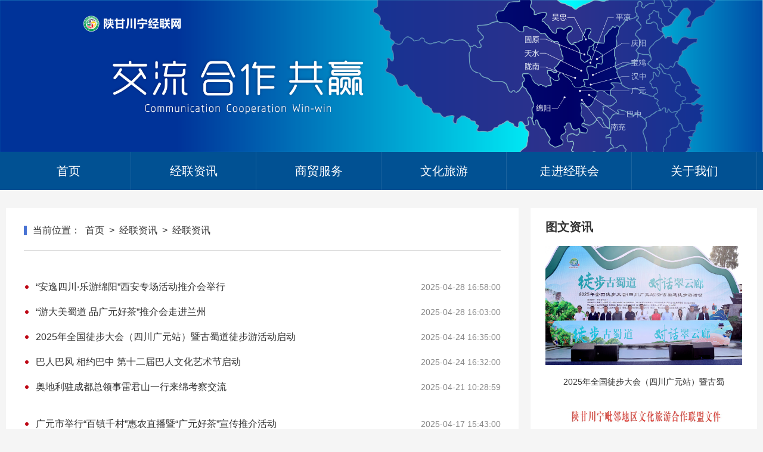

--- FILE ---
content_type: text/html; charset=gbk
request_url: http://new.sgcnjlw.cn/htm/jlzx/
body_size: 4297
content:
<!DOCTYPE html PUBLIC "-//W3C//DTD XHTML 1.0 Transitional//EN" "http://www.w3.org/TR/xhtml1/DTD/xhtml1-transitional.dtd">
<html xmlns="http://www.w3.org/1999/xhtml">
<head>
<meta http-equiv="Content-Type" content="text/html; charset=gb2312" />
<title>经联资讯_陕甘川宁经联网</title>
<meta name="keywords" content="新闻,资讯">
<meta name="description" content="各成员方城市的新闻资讯，包括：宝鸡、汉中，天水、庆阳、平凉、陇南，绵阳、广元、南充、巴中，吴忠、固原几城市的新闻资讯">	

	
<link href="/statics/2020/css/jlw_top_bottom.css" rel="stylesheet" type="text/css">
<link href="/statics/2020/css/jlw_common.css" rel="stylesheet" type="text/css">
<link href="/statics/2020/css/jlw_ind.css" rel="stylesheet" type="text/css">
<link href="/statics/2020/css/jlw_other.css" rel="stylesheet" type="text/css">
<script language="javascript" src="/statics/2020/js/jquery172.js" type="text/javascript"></script>




</head>

<body>



<!--<div id="head_top">
  <div class="top_cont">
    <span class="head_t_l">欢迎进入陕甘川宁经联网官方网站！</span>
  <!--  <span class="head_t_r"><a href="http://#/">注册</a>|<a href="http://#/">登录</a></span>-->
<!--  </div>
</div>-->
<!-- 头部灰色通栏 -->
<!-- 幻灯片 -->
<div id="slide"><img src="/statics/2020/images/top_bann.png" width="100%"></div>
<!-- 幻灯片 -->
<!-- 导航 -->


    <div class="menu">
        <div class="center">
            <ul class="ul-list">              
				
				        	 
			<li><a href="http://www.sgcnjlw.cn" title="陕甘川宁经联网" class="nav-node ">首页</a></li>
				 
			<li><a href="http://new.sgcnjlw.cn/htm/jlnews/" >经联资讯</a></li>  
				 
			<li><a href="http://www.zxxjh.com" >商贸服务</a></li>  
				 
			<li><a href="http://new.sgcnjlw.cn/htm/westly/" >文化旅游</a></li>  
				 
			<li><a href="http://new.sgcnjlw.cn/htm/zjjlh/" >走进经联会</a></li>  
				 
			<li><a href="http://new.sgcnjlw.cn/htm/about/" >关于我们</a></li>  
			           
        		 
				
				
                
            </ul>
        </div>
    </div>


<!-- 导航 --> 

	
<div class="jlw_cont">
<div  class="hmTop"></div>
   <div id="list_ct">
	   
	    
	   
	   
	   <link rel="stylesheet" type="text/css" href="/statics/2020/css/style.css"><!--当前页样式-->
	   <div class="secondIndex-wrap">
	<div class="w1200">		
		<div class="w860 left mgB20">			
			<div class="pd30 bgWhite secondPage-wrap-1">
				<div id="adds">当前位置：<a href="http://www.sgcnjlw.cn" target="_blank">首页</a>&gt;<a href="http://new.sgcnjlw.cn/htm/jlnews/">经联资讯</a>&gt;<a href="http://new.sgcnjlw.cn/htm/jlzx/">经联资讯</a></div>
				<div id="titb"></div>				
				
				<div class="secondPage-box-1 list-box">
					   <ul pagedata="">
				         	         	         	   
						   
				     	<li class="list-item ">
							<div class="secondPage-list-1">
								<div class="list-title"><a href="http://www.sgcnjlw.cn/htm/jlzx/202504_8283.html" target="_blank">“安逸四川·乐游绵阳”西安专场活动推介会举行</a></div>
								<div class="list-time">2025-04-28 16:58:00</div>
								<div class="clear"></div>
							</div>
						</li>
			   
           	         	         	   
						   
				     	<li class="list-item ">
							<div class="secondPage-list-1">
								<div class="list-title"><a href="http://www.sgcnjlw.cn/htm/jlzx/202504_8284.html" target="_blank">“游大美蜀道 品广元好茶”推介会走进兰州</a></div>
								<div class="list-time">2025-04-28 16:03:00</div>
								<div class="clear"></div>
							</div>
						</li>
			   
           	         	         	   
						   
				     	<li class="list-item ">
							<div class="secondPage-list-1">
								<div class="list-title"><a href="http://www.sgcnjlw.cn/htm/jlzx/202504_8282.html" target="_blank">2025年全国徒步大会（四川广元站）暨古蜀道徒步游活动启动</a></div>
								<div class="list-time">2025-04-24 16:35:00</div>
								<div class="clear"></div>
							</div>
						</li>
			   
           	         	         	   
						   
				     	<li class="list-item ">
							<div class="secondPage-list-1">
								<div class="list-title"><a href="http://www.sgcnjlw.cn/htm/jlzx/202504_8281.html" target="_blank">巴人巴风 相约巴中 第十二届巴人文化艺术节启动</a></div>
								<div class="list-time">2025-04-24 16:32:00</div>
								<div class="clear"></div>
							</div>
						</li>
			   
           	         	         	   
						   
				     	<li class="list-item  li-5 ">
							<div class="secondPage-list-1">
								<div class="list-title"><a href="http://www.sgcnjlw.cn/htm/jlzx/202504_8276.html" target="_blank">奥地利驻成都总领事雷君山一行来绵考察交流</a></div>
								<div class="list-time">2025-04-21 10:28:59</div>
								<div class="clear"></div>
							</div>
						</li>
			   
           	         	         	   
						   
				     	<li class="list-item ">
							<div class="secondPage-list-1">
								<div class="list-title"><a href="http://www.sgcnjlw.cn/htm/jlzx/202504_8278.html" target="_blank">广元市举行“百镇千村”惠农直播暨“广元好茶”宣传推介活动</a></div>
								<div class="list-time">2025-04-17 15:43:00</div>
								<div class="clear"></div>
							</div>
						</li>
			   
           	         	         	   
						   
				     	<li class="list-item ">
							<div class="secondPage-list-1">
								<div class="list-title"><a href="http://www.sgcnjlw.cn/htm/jlzx/202504_8277.html" target="_blank">汉中融合传播广电汽车文化暨消费品以旧换新博览会开幕</a></div>
								<div class="list-time">2025-04-14 16:38:00</div>
								<div class="clear"></div>
							</div>
						</li>
			   
           	         	         	   
						   
				     	<li class="list-item ">
							<div class="secondPage-list-1">
								<div class="list-title"><a href="http://www.sgcnjlw.cn/htm/jlzx/202504_8279.html" target="_blank">庆阳市开展红色研学旅游宣传推介活动</a></div>
								<div class="list-time">2025-04-02 16:46:00</div>
								<div class="clear"></div>
							</div>
						</li>
			   
           	         	         	   
						   
				     	<li class="list-item ">
							<div class="secondPage-list-1">
								<div class="list-title"><a href="http://www.sgcnjlw.cn/htm/jlzx/202503_8274.html" target="_blank">朱鹮之原&middot;有机洋县&rdquo;走进上海合作交流活动举办 现场共签约项目11个，总引资额</a></div>
								<div class="list-time">2025-03-31 16:44:00</div>
								<div class="clear"></div>
							</div>
						</li>
			   
           	         	         	   
						   
				     	<li class="list-item  li-5 ">
							<div class="secondPage-list-1">
								<div class="list-title"><a href="http://www.sgcnjlw.cn/htm/jlzx/202503_8275.html" target="_blank">宝鸡市启动暖春消费品以旧换新活动</a></div>
								<div class="list-time">2025-03-31 15:45:00</div>
								<div class="clear"></div>
							</div>
						</li>
			   
           	         	         	   
						   
				     	<li class="list-item ">
							<div class="secondPage-list-1">
								<div class="list-title"><a href="http://www.sgcnjlw.cn/htm/jlzx/202503_8273.html" target="_blank">中物院超级计算与数字智能2025年大会在绵阳开幕</a></div>
								<div class="list-time">2025-03-17 15:23:00</div>
								<div class="clear"></div>
							</div>
						</li>
			   
           	         	         	   
						   
				     	<li class="list-item ">
							<div class="secondPage-list-1">
								<div class="list-title"><a href="http://www.sgcnjlw.cn/htm/jlzx/202502_8269.html" target="_blank">绵阳发布20条举措力促“开门红”</a></div>
								<div class="list-time">2025-02-10 10:37:07</div>
								<div class="clear"></div>
							</div>
						</li>
			   
           	         	         	   
						   
				     	<li class="list-item ">
							<div class="secondPage-list-1">
								<div class="list-title"><a href="http://www.sgcnjlw.cn/htm/jlzx/202412_8267.html" target="_blank">广元市再添4个“国字号”农产品</a></div>
								<div class="list-time">2024-12-23 14:33:00</div>
								<div class="clear"></div>
							</div>
						</li>
			   
           	         	         	   
						   
				     	<li class="list-item ">
							<div class="secondPage-list-1">
								<div class="list-title"><a href="http://www.sgcnjlw.cn/htm/jlzx/202412_8266.html" target="_blank">绵阳市多个景点入选四川入境游十条精品线路</a></div>
								<div class="list-time">2024-12-05 16:10:00</div>
								<div class="clear"></div>
							</div>
						</li>
			   
           	         	         	   
						   
				     	<li class="list-item  li-5 ">
							<div class="secondPage-list-1">
								<div class="list-title"><a href="http://www.sgcnjlw.cn/htm/jlzx/202411_8265.html" target="_blank">陇南文旅精彩亮相2024中国国际旅游交易会</a></div>
								<div class="list-time">2024-11-27 16:39:00</div>
								<div class="clear"></div>
							</div>
						</li>
			   
           	         	         	   
						   
				     	<li class="list-item ">
							<div class="secondPage-list-1">
								<div class="list-title"><a href="http://www.sgcnjlw.cn/htm/jlzx/202411_8263.html" target="_blank">绵品出川”济南行销售及签约1.38亿元</a></div>
								<div class="list-time">2024-11-21 15:25:00</div>
								<div class="clear"></div>
							</div>
						</li>
			   
           	         	         	   
						   
				     	<li class="list-item ">
							<div class="secondPage-list-1">
								<div class="list-title"><a href="http://www.sgcnjlw.cn/htm/jlzx/202411_8262.html" target="_blank">2024大蜀道文化旅游活动周本月17日在广元剑阁开启</a></div>
								<div class="list-time">2024-11-14 15:50:10</div>
								<div class="clear"></div>
							</div>
						</li>
			   
           	         	         	   
						   
				     	<li class="list-item ">
							<div class="secondPage-list-1">
								<div class="list-title"><a href="http://www.sgcnjlw.cn/htm/jlzx/202411_8261.html" target="_blank">第十二届中国（绵阳）科技城国际科技博览会开幕</a></div>
								<div class="list-time">2024-11-07 15:43:21</div>
								<div class="clear"></div>
							</div>
						</li>
			   
           	         	         	   
						   
				     	<li class="list-item ">
							<div class="secondPage-list-1">
								<div class="list-title"><a href="http://www.sgcnjlw.cn/htm/jlzx/202410_8260.html" target="_blank">绵阳市“文化三推”河北行精彩登场</a></div>
								<div class="list-time">2024-10-29 16:06:00</div>
								<div class="clear"></div>
							</div>
						</li>
			   
           	         	         	   
						   
				     	<li class="list-item  li-5 ">
							<div class="secondPage-list-1">
								<div class="list-title"><a href="http://www.sgcnjlw.cn/htm/jlzx/202410_8259.html" target="_blank">266件“绵阳造”高精尖展品将亮相科博会</a></div>
								<div class="list-time">2024-10-24 17:05:37</div>
								<div class="clear"></div>
							</div>
						</li>
			   
                			   
   </ul>
					<div class="page-nav"><ul class="pang"> <li class=" current">1</li> <li  ><a href="/htm/jlzx/index_2.html">2</a></li> <li  ><a href="/htm/jlzx/index_3.html">3</a></li> <li  ><a href="/htm/jlzx/index_4.html">4</a></li> <li  ><a href="/htm/jlzx/index_5.html">5</a></li> <li  ><a href="/htm/jlzx/index_6.html">6</a></li> <li  ><a href="/htm/jlzx/index_7.html">7</a></li> <li  ><a href="/htm/jlzx/index_8.html">8</a></li> <li  ><a href="javascript:void(0)">...</a></li><li  ><a href="/htm/jlzx/index_83.html">83</a> </li><li  ><a href="/htm/jlzx/index_2.html" >下一页</a> </li> <li  > <a href="/htm/jlzx/index_83.html" >尾页</a></li></ul></div>
					<div class="clear"></div>
				</div>
			</div>
		</div>
		
		<div class="w320 right">
					<div class="secondPage-wrap-2 bgWhite mgB20">

				<div class="secondPage-title-1"><a class="titleInfo">图文资讯</a></div>

				<div class="secondPage-box-2">
					<ul>
						
							 
								
              				

						<li class="li-1">
							<div class="secondPage-list-2">
								<div class="list-pic imgScale-1"><a href="http://www.sgcnjlw.cn/htm/jlzx/202504_8282.html" target="_blank" class="aImg"><img src="/uploadfile/2025/0425/20250425093742355.jpg" width="386" height="217" alt="2025年全国徒步大会（四川广元站）暨古蜀道徒步游活动启动"></a></div>
								<div class="list-title"><a href="http://www.sgcnjlw.cn/htm/jlzx/202504_8282.html" target="_blank">2025年全国徒步大会（四川广元站）暨古蜀</a></div>
							</div>
						</li>
								

						<li class="li-1">
							<div class="secondPage-list-2">
								<div class="list-pic imgScale-1"><a href="http://www.sgcnjlw.cn/htm/tagg/202504_8280.html" target="_blank" class="aImg"><img src="/uploadfile/2025/0423/20250423111633337.png" width="386" height="217" alt="关于延期举办“2025陕甘川宁毗邻地区文化旅游博览会”的通知"></a></div>
								<div class="list-title"><a href="http://www.sgcnjlw.cn/htm/tagg/202504_8280.html" target="_blank">关于延期举办&ldquo;2025陕甘川宁毗邻地区文化</a></div>
							</div>
						</li>
				           
							</ul>
				
			</div>
			
			<div class="clear"></div>
			
				<div class="secondPage-title-1"><a class="titleInfo">热点资讯</a></div>

				<div class="secondPage-box-2">
					<ul>
					
  	                              	
						<li>
							<div class="secondPage-list-2">
								<div class="list-title"><a href="http://www.sgcnjlw.cn/htm/jlzx/201812_6481.html" target="_blank">绵阳市目督办主任蒲方方带队暗访督查非洲</a></div>
							</div>
						</li>
				  
					
				
						<li>
							<div class="secondPage-list-2">
								<div class="list-title"><a href="http://www.sgcnjlw.cn/htm/jlzx/201804_3893.html" target="_blank">【南充市】好消息！南充开通到达全国15个</a></div>
							</div>
						</li>
				  
					
				
						<li>
							<div class="secondPage-list-2">
								<div class="list-title"><a href="http://www.sgcnjlw.cn/htm/jlzx/201811_5951.html" target="_blank">巴陕高速公路全线通车</a></div>
							</div>
						</li>
				  
					
				
						<li>
							<div class="secondPage-list-2">
								<div class="list-title"><a href="http://www.sgcnjlw.cn/htm/jlzx/201907_7062.html" target="_blank">第28届西交会筹备工作会议在宁夏固原召开</a></div>
							</div>
						</li>
				  
					
				
						<li>
							<div class="secondPage-list-2">
								<div class="list-title"><a href="http://www.sgcnjlw.cn/htm/jlzx/201812_6247.html" target="_blank">巴万高速杨柏隧道贯通</a></div>
							</div>
						</li>
				  
					
				
						<li>
							<div class="secondPage-list-2">
								<div class="list-title"><a href="http://www.sgcnjlw.cn/htm/jlzx/201809_5058.html" target="_blank">庆阳市庆祝首届&ldquo;中国农民丰收节&rdquo;文艺晚</a></div>
							</div>
						</li>
				  
					
			                                                           

					</ul>
				
			</div>
			
		</div>	
		</div>
		
		<div class="clear"></div>

	</div>
</div>
	   
	   
	   
	   
	   
	   
	   
	   
	   
	   
     
  <div class="clr"></div>
   </div>
</div>


<div id="foot">
   <div class="foot_bt"><h5><span>关于我们</span><span>友情链接</span><span>微信公众号</span></h5></div>
   <div class="jlw_cont">
    <div id="AboutUs">
      <div class="au_top">
        <span id="xinlang"><a href="#" target="_blank"></a></span>
        <!--<span id="tenxun"><a href="#" target="_blank"></a></span>-->
        <span id="phone"><a href="#" target="_blank"></a></span>
      </div>
      <ul>
        <li>邮编：721000</li>
<li>地址：宝鸡市金台区陈仓大道鹏博财富中心2幢B座811</li> 
<li>邮箱：1542913479@QQ.COM </li>
      </ul>
    </div>
    <div id="links">
      <ul>
             
				          
            <li><a href="http://www.baoji.gov.cn/" target="_blank">宝鸡政府网</a></li> 
        
                    
            <li><a href="http://www.hanzhong.gov.cn/" target="_blank">汉中政府网</a></li> 
        
                    
            <li><a href="http://www.my.gov.cn/" target="_blank">绵阳政府网</a></li> 
        
                    
            <li><a href="http://www.cnbz.gov.cn/" target="_blank">巴中政府网</a></li> 
        
                    
            <li><a href="http://www.tianshui.gov.cn/" target="_blank">天水政府网</a></li> 
        
                    
            <li><a href="http://www.nanchong.gov.cn/" target="_blank">南充政府网</a></li> 
        
                    
            <li><a href="http://www.zgqingyang.gov.cn/" target="_blank">庆阳政府网</a></li> 
        
                    
            <li><a href="http://www.pingliang.gov.cn/" target="_blank">平凉政府网</a></li> 
        
                    
            <li><a href="https://www.cngy.gov.cn" target="_blank">广元政府网</a></li> 
        
                    
            <li><a href="http://www.nxgy.gov.cn/" target="_blank">固原政府网</a></li> 
        
                    
            <li><a href="http://www.longnan.gov.cn" target="_blank">陇南政府网</a></li> 
        
                    
            <li><a href="http://www.wuzhong.gov.cn/" target="_blank">吴忠政府网</a></li> 
        
           			
		 >
        <li><a href="/htm/link.html" target="_blank">更多 &gt;</a></li>
	  
      </ul>
    </div>
    <div id="WeChat">
      <span><img src="/statics/2020/images/qrcode_for_gh_3c6449263697_258.jpg" width="87" height="87"></span>
		 
     
    </div>
     <div class="clr"></div>
	    </div>
 <div id="copyright"><span>版权所有：陕甘川宁经联网</span><a target="_blank" href="http://beian.miit.gov.cn" ><span>陕ICP备13002567号-2</a></span><span><a target="_blank" href="http://www.beian.gov.cn/portal/registerSystemInfo?recordcode=61030302000314" ><img src="/statics/2020/img/wzba.png" /><p >陕公网安备 61030302000314号</p></a> <span><a target="_blank" href="https://zzlz.gsxt.gov.cn/businessCheck/verifKey.do?showType=p&serial=91610301575634442Q-SAIC_SHOW_10000091610301575634442Q1626235935168&signData=MEQCIJGyFIa9C3HaKhoQTW3hv2EnhtMLPJfPG7qzS6SJt06IAiApwx4Xnl+NPP5v8BNZr2MvoKY5hLQguk8E8YtBDIZAVg==">
    <img src="/statics/2020/images/dzyyzz.png" width=40 /></span>
</a></span><br><span>部分内容来源于网络，如有侵权请及时联系我们删除。本站不承担任何风险，不接受任何纠纷！</span>
 

 
 
 </div>
  
  
  
  
 <div class="clr"></div>
 </div>
<script>
var _hmt = _hmt || [];
(function() {
  var hm = document.createElement("script");
  hm.src = "https://hm.baidu.com/hm.js?7a8d88a9118155253a99d41efc9f4274";
  var s = document.getElementsByTagName("script")[0]; 
  s.parentNode.insertBefore(hm, s);
})();
</script>

</body>
</html>   

--- FILE ---
content_type: text/css
request_url: http://new.sgcnjlw.cn/statics/2020/css/jlw_top_bottom.css
body_size: 1658
content:
@charset "gb2312";
*{margin:0;padding:0;}
body,input {font-size: 100%;font-family: Arial,Microsoft Yahei;color:#333; background: #f5f5f5;font-size:16px;}

html, body, div, span, applet, object, iframe,h1, h2, h3, h4, h5, h6, p, blockquote, pre,a, abbr, acronym, address, big, cite, code,del, dfn, em, img, ins, kbd, q, s, samp,small, strike, strong, sub, sup, tt, var,b, u, i, center,dl, dt, dd, ol, ul, li,fieldset, form, label, legend,caption,article, aside, canvas, details, embed,figure, figcaption, footer, header, hgroup,menu, nav, output, ruby, section, summary,time, mark, audio, video {margin: 0;padding: 0;border: 0;}

img,input {border: none;}
a {text-decoration:none;color:#333;}
a:hover{text-decoration: none !important;color: #bf0614;}
ul,ol {list-style:none; }
h1,h2,h3,h4,h5,h6 {font-weight:normal;}
i,em {font-style:normal;}
.clr {clear:both;}
img {transition:all 1s;}
ol, ul {list-style: none;}
a,a:link,a:visited,a:hover,a:active{text-decoration:none;}

/*头部灰色通栏*/
#head_top {background-color: rgba(102, 102, 102, 0.5);height:36px;line-height:36px;color:#fff;}
.top_cont,.jlw_cont {width:1260px;margin:0 auto;}
.head_t_l {float:left;font-size:14px;}
.head_t_r {float:right;font-size:14px;color:#fff}
.head_t_l a {margin:0 10px;}
.head_t_r a {margin:0 8px;}
#head_top a {color:#fff;}
#head_top a:hover {color:#f3dd73;}

.head_t_r span {margin:4px 10px 0 0;display:inline-block;}
#srh_txt {padding:0 5px;height:28px;line-height:28px;vertical-align:top;
width:250px;background:#b2b2b2;color:#fff;border-top-left-radius:3px;border-bottom-left-radius:3px;}
#srh_btn {vertical-align:middle;height:28px;background:#f3dd73 url(../images/ind_icon.png) 10px 3px no-repeat;cursor:pointer;border-top-right-radius:3px;border-bottom-right-radius:3px;padding:0 20px;*padding:0 15px;}

/*幻灯片*/
#slide {width:100%;}

/*导航*/
#nav {width:100%;background:#2c3d8b;height:64px;}
#nav ul {width:1260px;margin:0 auto;}
#nav ul li {float:left;font-size:20px;width:16.667%}
#nav ul li a {color:#fef6a2;padding:0 50px;line-height:64px;display:block;}
#nav ul li a:hover {background:#01457c;color:#ffffff;}


.menu {position:sticky;top:0;left:0;width:100%;background:#015193;display:flex;justify-content:center;height:64px;z-index:999999;}
.menu * {box-sizing:border-box;}
.menu .center {width:1260px;}
.menu .ul-list {display:flex;width:1260px;margin:0 auto;}
.menu .ul-list > li {flex:1;position:relative;}

.menu .ul-list > li > a {height:64px;display:flex;align-items:center;justify-content:center;font-size:20px;text-decoration:none;border-right: 1px solid #1b639e;font-weight: 500;color:#ffffff}

.menu .ul-list > li:hover {background:#01457c;color:#ffffff;}

.menu .ul-list > li a:hover {color:#ffffff}






/*页脚 */
#foot {background:#222328;margin-top:60px;font-size:14px;}
.foot_bt {display:block;border-bottom:1px solid #33343a;}
.foot_bt h5 {width:1260px;margin:0 auto;}
.foot_bt h5 span {width:33%;color:#627199;font-size:24px;display:inline-block;line-height:60px;margin-top:25px;text-align:center}

#AboutUs {width:30%;float:left;}
#links {width:50%;float:left;margin-top:15px;}
#WeChat {width:20%;float:left;}

.au_top {width:100%;display:block;}
#AboutUs span a {width:53px;height:53px;margin:20px 15px 15px 0;display:inline-block;}
#AboutUs span#xinlang a {background:url(../images/ind_icon.png) 0 -66px no-repeat;}
#AboutUs span#tenxun a {background:url(../images/ind_icon.png) -53px -66px no-repeat;}
#AboutUs span#phone a {background:url(../images/ind_icon.png) -106px -66px no-repeat;}

#AboutUs ul li {display:block;line-height:30px;color:#c9cfec;}

#links ul li {float:left;margin-right:50px; width:130px;}
#links ul li a {color:#c9cfec;line-height:34px;white-space:nowrap;}
#links ul li a:hover {color:#f3dd73}
#WeChat span {background:#33343a;padding:8px;display:inline-block;margin:23px 20px 0 0;}

#copyright {background:#1b1c22;line-height:30px;height:80px;margin-top:20px;text-align:center;width:100%;padding-top:20px }
#copyright span {margin:0 20px;color:#c9cfec;line-height:30px;height:30px;}

#copyright span p {color:#c9cfec;line-height:30px;height:30px;display:inline-block;}
#copyright img {margin:-2px 5px 0px 0px;vertical-align: middle;}



@media screen and (max-width: 1260px) { #head_top,#nav,#foot,#slide {width:1260px;}}

--- FILE ---
content_type: text/css
request_url: http://new.sgcnjlw.cn/statics/2020/css/jlw_common.css
body_size: 2043
content:
@charset "gb2312";
.hmTop{height:30px; }
.aImg,.aImg img {display: block;position: relative;width: 100%;height: 100%;}
.more{padding:  15px 0 0 0;float: right;}

/*滚动头条*/
.clearfix{zoom: 1;margin:20px 0 10px 0;}
.clearfix:after{content: " ";display: block;clear: both;height: 0;}
.lt-headline {position: relative; height: 89px;}
.lt-hl-icon { width: 91px; height: 89px; margin-right: 21px;background: url(../images/home-topic.png) no-repeat;line-height: 89px;text-align: center;color: #fff;font-size: 16px;margin-top: 2px;}
.lt-hl-conts {position: relative;width: 80%;height: 89px;overflow: hidden;margin-left: 20px;margin-right: 20px;}

.lf{float: left;}
.rt{float:right;}
.lt-hl-item { position: absolute;left: 0;top: 0;height: 89px;width: 100%;}
.lt-hl-item a { display: block; padding-bottom: 5px;font-size: 30px;line-height: 40px;color: #d50f0f; text-align: left;font-weight: bold;}
.lt-hl-item p {font-size: 12px;color: #999;line-height: 16px;}


.lt-hl-btn { width: 38px;height: 89px;margin-right: 3px;}
.lt-hl-btn span {display: block;width: 100%;height: 43px;cursor: pointer;}
.lt-hl-btn span.lt-btn-prev{border: 1px solid #dfdfdf;border-bottom: none;background: url(../images/index-top-next.png) center center no-repeat;}
.lt-hl-btn span.lt-btn-prev:hover{background: url(../images/home-next1.png) center center no-repeat;}
.lt-hl-btn span.lt-btn-next{border: 1px solid #dfdfdf;background: url(../images/index-top-prev.png) center center no-repeat;}
.lt-hl-btn span.lt-btn-next:hover{background: url(../images/home-pre1.png) center center no-repeat;}


/*头条新闻*/
#head_news h3 {font-size:40px;line-height:60px;margin:30px 0 20px;}
#head_news h3 a {color:#2c3d8b}
#head_news h3 i {vertical-align:top;background:url(../images/ind_icon.png) -172px -66px no-repeat;display:inline-block;width:60px;height:60px;margin-right:30px;}
#head_news p {line-height:30px;font-size:18px;height:60px;overflow:hidden;margin-bottom:25px;}
#head_news h3 a:hover {color:#9e6e00}

/*新闻幻灯片*/
/*焦点图开始*/
.picFocus{width:630px;position:relative;height:388px;overflow:hidden;float:left;margin-right:25px;}
#picBox{width:630px; height:388px; overflow:hidden; position:relative;}
#showPic{ margin:0; padding:0; list-style:none; height:380px; width:9000px; position:absolute;}
#showPic li{ float:left;  height:388px;width:630px;position:relative;}
#showPic li a,.lBox .lSide .bImg{color:#fff;}
#showPic li a:hover,.lBox .lSide .bImg:hover{color:#ff0;}
#showPic li p{position: absolute; bottom: 0; left: 0; width: 630px; height: 50px; filter:progid:DXImageTransform.Microsoft.gradient(enabled='true',startColorstr='#99000000', endColorstr='#99000000'); background: rgba(0,0,0,0.8); text-align: center; font: 14px/45px "宋体"; overflow: hidden; color: #fff;}
#showPic li img{ display:block; width:630px;height:380px;}

#iconNum{ padding: 0px; margin: 0px; position: absolute; bottom: 50px; right: 180px;}
#iconNum li{ margin:0 5px;position: relative; float: left; width: 40px; height: 2px; text-align: center; line-height: 18px; cursor: pointer; background-color: #fff;}
#iconNum li:hover,#iconNum li.active{background-color:#3385ff;}

/*旅游联盟幻灯片*/



.news_o li {position:relative;padding:0 10px 0 10px }
.news_o li i {width:15px;height:15px;display:inline-block;background:url(../images/ind_icon.png) 0 -45px no-repeat;vertical-align:middle}
.news_o li a {color:#976e05;font-size:16px;overflow:hidden;height:46px;line-height:46px;display:inline-block;vertical-align:middle}
.news_o li a:hover {color:#bf0614;}
.wid_f li a,.wid_s li a {width:75%;padding-left:7px; white-space:nowrap;text-overflow:ellipsis;overflow:hidden;}
.wid_s li {width:46%;margin-right:4%;float:left;}
.news_o li em {position:absolute;top:15px;right:10;color:#976e05;font-size:14px;margin-left: 30px}

ul.news_o  {display:none;}

.bannf {margin-top:20px;}
.bannt {margin-top:40px;}
/*大标题*/
h2.big_title,h2.sec_title_b,h2.sec_title_y {width:100%;height:64px;display:block;background:url(../images/f_title.png) center 0 no-repeat;position:relative;}

.mar {margin-top:35px;}
.mar1 {margin-top:45px;}
h2.big_title span,h2.sec_title_b span,h2.sec_title_y span {width:30%;height:64px;display:block;position:absolute;left:40.5%;top:0;}
h2.sec_title_b span,h2.sec_title_y span {width:40%;left:22px;}
h2.big_title a ,h2.sec_title_b a,h2.sec_title_y a {position:absolute;right:20px;top:20px;background:#f3dd73;padding:0 10px;font-size:20px;}
h2.sec_title_b a,h2.sec_title_y a {top:12px;}
h2.big_title a:hover,h2.sec_title_b a:hover,h2.sec_title_y a:hover {color:#4973d3}

h2.sec_title_b {background:url(../images/f_title.png) 0 -603px no-repeat;}
h2.sec_title_y {background:url(../images/f_title.png) 0 -690px no-repeat;}
h2.bg_o {background:url(../images/f_title.png) 0 -935px no-repeat;}

#mr_bt {background:url(../images/f_title.png) 0 -63px no-repeat;}
#tr_bt {background:url(../images/f_title.png) 0 -156px no-repeat;}
#tz_bt {background:url(../images/f_title.png) 0 -249px no-repeat;}
/* 分页 */
.ep-pages {font-family: Verdana, Arial;height: 60px;text-align: center;width: 100%;padding-top: 20px;}
.ep-pages a { display:inline-block; height:30px; line-height:30px; background:#fff; border:1px solid #e3e3e3; text-align:center; color:#333; padding:0 10px;min-width: 26px;}
.ep-pages a.a1 { background:url(../images/pages.png) no-repeat 0 5px; width:56px; padding:0 }

.ep-pages a:hover {background: #e90602;color: #555;color: #fff;transition: background-color 0.3s;}
.ep-pages span { display:inline-block; height:30px; line-height:30px;color:#99a1a7; text-align:center;padding:0 10px;min-width: 30px;}
.ep-pages a.first:before{content: "\2039"}
.ep-pages a.prev:before{content: "\2039"}
.ep-pages a.next:before{content: "\203A"}
.ep-pages a.last:before{content: "\203A\203A"}

.page-nav {float:left;font-size:0;line-height:0;margin-top:30px;text-align:center;width:100%;}
.page-nav ul li {display:inline-block;*display:inline;font-size:12px;line-height:14px;margin:0 6px 0px;border-radius:2px;}
.page-nav a {border:1px solid #e8e8e8;display:inline-block;padding:5px 9px;text-decoration:none;}
.page-nav a:hover {background:#000 none repeat scroll 0 0;border-color:#000;color:#fff;text-decoration:none;}
.page-nav .current {background:#000 none repeat scroll 0 0;border-color:#000;color:#fff;font-weight:bold;padding:5px 9px;}
.page-nav .current a {background:#000 none repeat scroll 0 0;border-color:#000;color:#fff;font-weight:bold;}
.page-nav .total b {color:#900;letter-spacing:1px;margin:0 3px;}
.page-nav .total_Page,.page-nav .jump_Page {display:none;}


--- FILE ---
content_type: text/css
request_url: http://new.sgcnjlw.cn/statics/2020/css/jlw_ind.css
body_size: 3118
content:
@charset "gb2312";


/*新闻公告*/
#news_notice {width:602px;float:left;background: #ffffff}

/*#news_notice h2 {display:block;height:56px;margin-bottom:10px;}
#news_notice h2 span a {width:49.3%;*width:49.3%;display:inline-block;background:#c08b12;color:#fff;line-height:56px;text-align:center;font-size:18px;}
#news_notice h2 span.act a {background:#f3dd73;color:#976e05;font-size:18px;}


#news_notice h2 span font {font-size:18px;margin-left:20px;}*/
.border-bottom { border-bottom:1px solid #dee2e6 !important; }

.tab-content > .tab-pane { display: none; }
.tab-content > .active { display: block; }

.mt-2 { margin-top: 0.5rem !important; }
.fs-5 { font-size: 1.25rem !important; }
.me-4 { margin-right: 1.5rem !important; }
.me-sm-5 { margin-right: 3rem !important; }

.navnew { --bs-nav-link-padding-x: 1rem; --bs-nav-link-padding-y: 0.5rem; --bs-nav-link-font-weight: ; --bs-nav-link-color: #333; --bs-nav-link-hover-color:#0078ce; --bs-nav-link-disabled-color: rgba(33, 37, 41, 0.75); display: flex; flex-wrap: wrap; padding-left: 0; margin-bottom: 0; list-style: none;margin-left:20px;  }

.tab-title a { border-bottom: 3px solid transparent;  padding-bottom: 6px; font-weight: bold; padding-top:22px;}
.tab-title .active { color: #0078ce; border-color: #0078ce; position: relative; }
.tab-title .active:after { content: ''; position: absolute; left: 50%; bottom: -3px; margin-left: -10px; border: 7px solid transparent; border-bottom: 7px solid #0078ce; }
.nav-link {  /*background: #0078ce; color: white;*/ color: #0078ce;  font-weight: bold; }



.news-list li {margin-left:20px; flex-wrap: wrap;  background: url("../images/disc.png") no-repeat 0 center; line-height:2.8; display: flex; align-items: center; justify-content: space-between;padding:0 10px 0 10px;text-align:left; }
.news-list li a { max-width: 80%; white-space: nowrap; overflow: hidden; text-overflow: ellipsis;font-size:16px; padding-left:10px;}
.news-list li span {font-size:16px; }

.ex_bann {width:620px;height:100px;float:left;margin:20px 0 0 0;}


  .miz-overlay-title {text-align:center;position:relative; margin-top:60px;margin-bottom:20px;}
.miz-overlay-title .title-front {color:#2a2a2a;text-align:center;font-size:42px;font-style:normal;font-weight:600;line-height:50px;position:relative;z-index:2;}
.miz-overlay-title .title-front .title-blue {color:#6a70e9;font-size:42px;font-style:normal;font-weight:600;line-height:50px;}
.miz-overlay-title .title-back {width:100%;position:absolute;bottom:-22px;color:#d5d5d5;text-align:center;font-size:40px;font-style:normal;font-weight:600;line-height:48px;text-transform:uppercase;z-index:1;}










/*商旅服务*/
#tr_ct {position:relative;float:left;width:100%;margin-top:25px;}
em.sml1,em.sml2 {position:absolute;top:0;width:53px;height:60px;display:block;background:url(../images/ind_icon.png) -140px -578px no-repeat;}
em.sml1 {opacity:0.4; filter:alpha(opacity=40);left:325px;}
em.sml2 {right:205px;}

em.big1,em.big2 {position:absolute;bottom:0;width:62px;height:72px;display:block;background:url(../images/ind_icon.png) -203px -578px no-repeat;}
em.big1 {left:10px;}
em.big2 {right:10px;opacity:0.4; filter:alpha(opacity=40);}

#tr_ct ul {width:1190px;margin:0 auto;}
#tr_ct ul li {width:165px;height:190px;margin:10px 0 15px 5px;position:relative;text-align:center;font-size:18px;float:left;background:url(../images/ind_icon.png) -510px -195px no-repeat;}
#tr_ct ul li.deep {margin-top:40px;background:url(../images/ind_icon.png) -510px -385px no-repeat;}
#tr_ct ul li a {cursor:pointer;}
#tr_ct ul li.deep a {color:#fff;}

#tr_ct ul li i {width:116px;height:104px;display:block;margin:40px 0 0 48px;}
#tr_ct ul li i.one {background:url(../images/tr_icon.png) no-repeat;}
#tr_ct ul li i.two {background:url(../images/tr_icon.png) -116px 0 no-repeat;}
#tr_ct ul li i.thr {background:url(../images/tr_icon.png) -232px 0  no-repeat;}
#tr_ct ul li i.fou {background:url(../images/tr_icon.png) -348px 0 no-repeat;}
#tr_ct ul li i.fiv {background:url(../images/tr_icon.png) 0 -106px no-repeat;}
#tr_ct ul li i.six {background:url(../images/tr_icon.png) -106px -96px no-repeat;}
#tr_ct ul li i.sev {background:url(../images/tr_icon.png) -232px -106px no-repeat;}
#tr_ct ul li span {position:absolute;bottom:45px;left:0;display:inline-block;width:100%;}

#tr_ct ul li a:hover {color:#4973d3;}

/*旅游联盟*/
#trs_ct {position:relative;float:left;width:100%;}


#trs_ct_r {float:right;position:relative;margin-top:35px; background: #ffffff;margin-left: 20px}

#trs_ct_l {float:left;margin-top:35px;width:510px;background: #ffffff;padding:10px 10px 0px 10px}

.trs_ct_l_t{float:left;width:505px;overflow:hidden;}




.news-r{ width:500px; float:left;}
.news-r .cv{ width:382px; height:85px; line-height:30px; position:relative; margin:0 0 20px 0; padding:0 0 0 130px; overflow:hidden;}
.news-r .cv .rq{ width:130px; height:90px; transform:skewX(-20deg); position:absolute; left:-20px; top:0;}
.news-r li:hover .rq{ transition:all .2s ease-in 0s;}
.news-r .on .rq{ transition:all .2s ease-in 0s;}
.news-r h1{ position:absolute; left:30px; top:16px; z-index:100; font-size:30px;}
.news-r h2{ position:absolute; left:6px; top:44px; z-index:100; font-weight:normal;}
.news-r li h3{ font-size:16px; font-weight:normal; padding:10px 0 5px 0;}
.news-r li a{ width:372px; height:85px; display:block; text-decoration:none;overflow:hidden;display:inline-block;line-height:20px;font-size:14px; }
.news-r h1,h2{ color:#976e05;}
.news-r li h3{ color:#976e05;}
.news-r .cv{ background:#f8f8f8;}

.news-r .cv .rq{ background:#ececec;}
.news-r li:hover .rq{ background:#fdd000;}
.news-r li:hover h1{ color:#fff;}
.news-r li:hover h2{ color:#fff;}
.news-r .on .rq{ background:#fdd000;}
.news-r .on h1{ color:#fff;}
.news-r .on h2{ color:#fff;}

#trs_ct_r {float:right;position:relative;margin-top:35px;width: 710px;}
.contentra{display: flex; flex-wrap: wrap;  padding-top: 10px ;float: right;}
.wrapperra{width: 45%; height: 100%; padding: 3px 0 19px 23px;float:right;}
.name{position: relative; font-size: 14px; display: inline-block;}
.name:after{content: ''; position: absolute; width: calc(100% + 10px); height: 1px; background-color: #000; bottom: -4px; left: 0;}
.box{position: relative; max-height: 300px; border-radius: 4px; overflow: hidden; box-shadow: 0 1.4px 1.7px rgba(0, 0, 0, 0.017), 0 3.3px 4px rgba(0, 0, 0, 0.024), 0 6.3px 7.5px rgba(0, 0, 0, 0.03), 0 11.2px 13.4px rgba(0, 0, 0, 0.036), 0 20.9px 25.1px rgba(0, 0, 0, 0.043), 0 50px 60px rgba(0, 0, 0, 0.06);}
.box .hide{opacity: 0;}
.box .frame{position: absolute; border: 1px solid #fff; z-index: 2; top: 50%; left: 50%; transform: translate(-50%, -50%);}
.box h2, .box p{position: absolute; color: #fff; z-index: 2; width: 100%; transition: opacity 0.2s, transform 0.3s;}
.box h2{font-weight: 500; font-size: 14px; margin-bottom: 0; letter-spacing: 1px;}
.box p{bottom: 0; font-size: 14px; letter-spacing: 1px;}
.box:hover{transition: all .3s ease-in-out;}
.box:hover:before{transition: all .3s ease-in-out;}
.box img{position: relative; width: 120%; height: 188px; z-index: 1; transition: all .3s ease-in-out;}
.box img:hover{transition: all .3s ease-in-out;}
.box img:after{content: ''; position: absolute; background-color: rgba(0, 0, 0, 0.6); width: 100%; height: 100%; top: 0; left: 0; opacity: 0;}
.box img:hover{transition: all .3s ease-in-out;}
.trpic-1 h2{top: 50%; transform: translatey(-50%); text-align: center; margin: 0;}
.trpic-1 p{text-align: center; top: calc(50% + 40px); transition: all .3s ease; transform: scale(1.8); opacity: 0;}
.trpic-1:hover img{transform: scale(1.1); filter: grayscale(100%);}
.trpic-1:hover p{transform: scale(1); transition: all .3s ease; opacity: 1;}
.trpic-2 .frame{width: calc(100% - 100px); height: calc(100% - 100px); top: 50%; left: 50%; transform: translate(-50%, -50%); border-color: transparent;}
.trpic-2 h2{margin-top: 0; top: 50%; transform: translatey(-50%); text-align: center; letter-spacing: 1px;}
.trpic-2 p{transform: translate3d(0, -10px, 0);}
.trpic-2:hover{opacity: .8;}
.trpic-2:hover .frame{border-color: #fff; transition: color .3s ease-in-out, all .3s ease-in-out; width: calc(100% - 20px); height: calc(100% - 20px);}
.trpic-3 h2{top: 50%; text-align: cente; transform: translate3d(50px, 20px, 0);}
.trpic-3 p{transform: translate3d(40px, 60px, 0); font-size: 14px; letter-spacing: 1px;}
.trpic-3:hover h2{transform: translate3d(20px, 20px, 0);}
.trpic-3:hover p{opacity: 1;}
.trpic-3:hover img{filter: opacity(0.7); transform: translate3d(-30px, 0, 0);}
.trpic-4 .frame{width: calc(100% - 40px); height: calc(100% - 40px); opacity: 0; transition: all 0.3s ease-in-out;}
.trpic-4 h2, .blury-card p{text-align: center; top: 50%; transform: translatey(-50%); margin: 0; z-index: 3;}
.trpic-4 p{transform: translatey(30px); letter-spacing: 3px;}
.trpic-4 span{font-size: 24px;}
.trpic-4:before{content: ''; position: absolute; width: 100%; height: 100%; background: #008E6B; z-index: 1; left: 0; opacity: 0; transition: all .3s ease-in-out;}
.trpic-4 img{z-index: 2;}
.trpic-4:hover .frame{width: calc(100% - 120px); height: calc(100% - 120px); opacity: 1;}
.trpic-4:hover img{opacity: .7;}
.trpic-4:hover:before{opacity: 1; transition: all .3s ease-in-out;}
.trpic-5 h2{top: 50%; transform: translate3d(0, 60px, 0); text-align: center;}
.trpic-5 p{opacity: 0; bottom: 0; transform: translate3d(0, -10px, 0); font-size: 14px; letter-spacing: 1px; text-align: center;}
.trpic-5:before{content: ''; position: absolute; width: 100%; height: 100%; background: linear-gradient(to bottom, rgba(72, 76, 97, 0) 0%, rgba(72, 76, 97, 0.8) 75%); z-index: 2; bottom: -100%; left: 0;}
.trpic-5:hover:before{bottom: 0;}
.trpic-5:hover h2{bottom: 40px; transform: translate3d(0, 20px, 0);}
.trpic-5:hover p{opacity: 1; transform: translate3d(0, -30px, 0);}
.trpic-6 .frame{width: calc(100% - 100px); height: calc(100% - 100px); top: 50%; left: 50%; transform: translate(-50%, -50%); width: calc(100% - 40px); height: calc(100% - 40px);}
.trpic-6 h2{font-size: 14px; font-weight: 300; margin-left: 10px; letter-spacing: 1px;}
.trpic-6 span{font-size: 14px; font-weight: 500;}
.trpic-6 p{max-width: 120px; text-align: right; margin: 10px; right: 0;}
.trpic-6 img{transform: scale(1.1);}
.trpic-6:hover img{transform: scale(1); filter: contrast(70%);}

/* 热点专题样式 */
.ztdt-box {width:100%;overflow:hidden;}
.ztdt-box .border {margin-bottom:14px;}
.ztdt-box a:hover {color:#bf0614;}

.ztdt-box h2 {font-size:20px;padding:15px 0 20px 10px;color:#333333;}
.ztdt-box h2 a {color:#000;font-size:16px;margin-right:20px;font-weight:normal;}
.ztdt-box h2 a.active {color:#333333;font-size:20px;font-weight:bold;}
.rdzt {float:left;width:100%;height:185px;margin-top:20px;background:#ffffff;overflow:hidden;}
.rdzt p {padding:0;}
.rdzt h2 {padding:20px 0 15px 10px;}
.rdzt .js-crad-box img:hover {transform:scale(1);}
.rdzt-list {position:relative;}
.rdzt-list .list-ul-1 li {float:left;margin-left:13px;}
.rdzt-list .list-pic {width:185px;height:100px;overflow:hidden;}

.rdzt-list .list-pic a,.rdzt-list .list-pic a img {display:block;width:100%;height:100px;}
.rdzt-list .list-ul-2 {width:400px;position:absolute;top:-45px;right:17px;}
.rdzt-list .list-ul-2 li {height:34px;line-height:34px;font-size:14px;}
.rdzt-list .list-ul-2 li a {color:#333;}
.rdzt-list .list-ul-2 li a:hover {color:#bf0614;}
.rdzt-list.rdzt-list-1 .list-ul-2 {display:none;}
.rdzt-list.rdzt-list-2 .list-ul-1 {width:793px;height:100px;overflow:hidden;}
.js-crad-box {display:none;}
.csyy-box .mk-470 h3 {padding:0 20px;height:105px;}
.rdzt-box .rdzt-list .rdzt-box-ul {width:100%;margin-top:20px;}
.rdzt-box .js-crd-box-eff ul {display:none;}
.rdzt-box .js-crd-box-eff .rdzt-box-ul {display:block;margin-top:0;}


--- FILE ---
content_type: text/css
request_url: http://new.sgcnjlw.cn/statics/2020/css/jlw_other.css
body_size: 6376
content:
@charset "gb2312";

/*新闻列表+详情*/

#adds_1 {display:block;padding-left:10px;border-left:5px solid #4973d3;line-height:16px;margin:25px 0;font-size: 16px}
#adds_1 a {margin:0 8px;}
#adds_1 a:hover {color:#123fa6;}


#adds {display:block;padding-left:10px;border-left:5px solid #4973d3;line-height:16px;margin-bottom:25px;font-size: 16px}
#adds a {margin:0 8px;}
#adds a:hover {color:#123fa6;}
#titb{border-bottom:1px #dbdbdb solid;margin-bottom:25px;}





#list_ct {width:100%;background: url(../images/list_left_bg.jpg) no-repeat;}
#list_l {width:320px;float:left;margin-top:30px; padding-bottom:20px;}
#list_l .sy_bt {height:40px;text-align:center;font-size:30px;color:#fff;line-height:40px;margin-bottom:130px;}

#list_l ul li {margin:20px auto 0;width:270px;font-size:20px;position:relative}
#list_l ul li a {width:65%;padding-left:35%;color:#123fa6;
transition:background,border 0.2s;height:70px;border-radius:10px;display:block;line-height:70px;border:1px solid #123fa6;}
#list_l ul li.on a,#list_l ul li a:hover {background:#fff;color:#9e6e00;border:1px solid #fff;}
#list_l ul li i {width:16px;height:25px;left:22%;position:absolute;top:25px;display:inline-block;background:url(../images/f_title.png) 0 -603px no-repeat;}
#list_l ul li.on i,#list_l ul li a:hover i {background:url(../images/f_title.png) 0 -690px no-repeat;}

#all_list_r {background:#fff;float:right;width:940px;min-height:600px;}
#list_r {float:right;width:890px;margin-top:15px;padding-bottom:30px;}
#list_r ul li a {color:#333;}
#list_r ul li a:hover,.pic_list ul li a:hover {color:#9e6e00;text-decoration:underline;}
#list_r ul li em {color:#888;}

h2.title {text-align:center;display:block;line-height:50px;font-size:24px;margin:10px 0;font-weight: 700;height:auto;}
.news_message {display:block;line-height:32px;text-align:center;font-size:16px;color:#666;}
.news_message span {margin:0 25px;}
#detail {line-height:30px;text-indent:2em;margin-top:20px;font-size:16px;padding-bottom: 40px}
#detail p {line-height:30px;text-indent:2em;margin-top:20px;font-size:16px;}
#detail img{text-align:justify;max-width: 98%;height:auto; display:block; align:center;text-align: center;}

#detail p img{text-align:justify;max-width: 98%;height:auto; display:block; align:center;text-align: center;}

/*相关新闻*/


.xl_rel_news_t{ position: relative; height: 34px; padding-left: 16px; font-weight: bold; font-size: 18px; line-height: 34px; color: #1a6fc6;  background: url(../images/tri.png) no-repeat left center;border-bottom: 2px solid #0b59aa;margin-top: 60px}
.xl_rel_news_list{ padding: 0 35px;}
.xl_rel_news_list_ada{ display: none;}
.xl_rel_news_list li{ height: 49px; font-size: 16px; line-height: 48px; border-bottom: 1px solid #dfdfdf;}
.xl_rel_news_list li a{ float: left;color: #333 }
.xl_rel_news_list li .xl_rel_news_pubT{ float: right; color: #888;}

.pic_list {padding:15px 0 30px 0;}
.pic_list ul li {float:left;margin:20px 0 0 43px;}
.pic_list ul li a {width:270px;display:block;line-height:26px;}
.pic_list ul li a span {width:100%;height:52px;overflow:hidden;display:block;}
.pic_list ul li a img {margin-bottom:5px;}

/* banner图样式 */

.banner {width:100%;background:#ececec;}
.banner .banner-box {width:1260px;margin:0 auto;overflow:hidden;}
.banner .banner-box .img {width:760px;height:400px;float:left;position:relative;overflow:hidden;}
.banner .banner-box .txt {float:left;width:500px;height:400px;background:#464646;}
.banner .banner-box .img ul {width:760px;/* width:9000px;*/    height:400px;position:relative;/* left:0;top:0;*/}
.banner .banner-box .img ul li {position:absolute;float:left;width:760px;height:480px;transition:all 1.5s;opacity:0;filter:alpha(opacity=0);}

.banner .banner-box .img ul li img{width: 100%; height: 420px;}

.banner .banner-box .txt li {width:500px;height:50px;overflow:hidden;position:relative;}
.banner .banner-box .txt  a {padding:12px 0px 20px 0px;display:block;font-size:14px;color:#ffffff;width:460px;height:30px;line-height:22px;margin:auto;overflow:hidden;}
.banner .banner-box .txt li.red {height:50px;background:url(../images/hongdi.png) no-repeat;background-position:center;color:#ffffff;}
.banner .banner-box .txt li.red a {padding:12px 0px 20px 0px;font-size:16px;margin:auto;height:40px;width:460px;line-height:30px;font-weight:800;color:#ffffff;}

.content {width:100%;height:100%;background:#f5f5f5;}

/* cole4e4e4区 */
.cole4e4e4 {margin-top:30px;}
.cole4e4e4-box {width:100%;margin:0 auto;overflow:hidden;}
/* 动态 */.enterprise {width:406px;height:635px;background:#fff;margin-top:15px;float:left;margin-bottom:15px;overflow:hidden;}
.enterprise-title {width:100%;height:60px;}
.enterprise-title-a {font-size:24px;color:#976e05;display:inline-block;margin:15px 0 20px 15px;font-weight:bold;}
.enterprise-title .more {margin:4px 13px 0 0;}
.enterprise-img {width:100%;height:217px;overflow:hidden;}
.enterprise-img a,.enterprise-img a img {display:block;width:100%;height:100%;}
.enterprise-img img:hover {transform:scale(1.1);-ms-transform:scale(1.1);}
.enterprise-box {width:346px;margin:0 auto;height:358px;/* overflow:hidden;*/    position:relative;}
.enterprise-subtitle {height:60px;line-height:28px;margin-top:9px;}
.enterprise-subtitle a {font-size:18px;color:#976e05;}
.enterprise-abstract {width:359px;height:55px;line-height:28px;margin:9px 0 25px 0;overflow:hidden;}
.enterprise-abstract a {font-size:14px;color:#888888;display:-webkit-box;-webkit-box-orient:vertical;-webkit-line-clamp:2;overflow:hidden;}
.enterprise-list {line-height:40px;height:160px;border-top:1px solid #dbdbdb;}
.enterprise-list ul {margin-top:18px;overflow:hidden;}
.enterprise-list ul li {font-size:14px;color:#333333;}
.enterprise-list ul li a{font-size:14px;color:#333333;}
/* 动态2间隔 */.beautiful,.media {margin-left:21px;}
/* 动态3间隔 */.according-to-law,.attract-investment {margin-left:20px;}

.imgScale-1 {display: block;position: relative;width: 100%;height: 100%;overflow: hidden;}
.imgScale-1 img {transition: all 1s ease 0s;-ms-transition: all 1s ease 0s;-moz-transition: all 1s ease 0s;-webkit-transition: all 1s ease 0s;-o-transition: all 1s ease 0s;}
.imgScale-1:hover img {transform: rotate(0deg) scale(1.05,1.05);-ms-transform: rotate(0deg) scale(1.05,1.05);-moz-transform: rotate(0deg) scale(1.05,1.05);-webkit-transform: rotate(0deg) scale(1.05,1.05);-o-transform: rotate(0deg) scale(1.05,1.05);}
.secondIndex-wrap-2 {margin-top: 35px;}
.mgL21 {margin-left: 21px;}
.clear {clear: both;}
.w3lie {width: 405px;}
.left {float: left;}
.right {float: right;}
.bgWhite {background: #fff;}
.pdB10 {padding-bottom: 10px;}
.pdT5 {padding-top: 5px;}
.pdT15 {padding-top: 10px;}
.mgT20 {margin-top: 20px;}
.w855 {width: 855px;}
.w834 {width: 834px;}
.w700 {width: 700px;}
.w535 {width: 535px;}
.secondIndex-title-1 {height: 50px;line-height: 50px;font-size: 20px;padding: 0 10px;}
.secondIndex-title-1 a {font-weight: bold;}
.secondIndex-title-1 a:hover {}

.secondIndex-textPic-1 {width: 405px;height: 217px;position: relative;}
.secondIndex-textPic-1 .list-pic {position: relative;width: 100%;height: 100%;}
.secondIndex-textPic-1 .list-title {position: absolute;bottom:0px;left:0;width: 100%;height: 100%;font-size: 16px;}
.secondIndex-textPic-1 .list-title a {background: url(../images/bg-1_03.png) repeat-x left bottom;color: #fff;}
.secondIndex-textPic-1 .list-title a span {position: absolute;bottom:5px;left:0;line-height: 26px;margin: 0 10px;}
.secondIndex-textPic-1 .list-title i {position: absolute;top:50%;left:50%;margin-left: -38px;margin-top: -38px;width: 76px;height: 75px;background: url(../images/icon-play.png) no-repeat;}
.secondIndex-textPic-1 .list-time {position: absolute;right:10px;bottom:10px;padding: 0 15px;height: 24px;line-height: 24px;color: #fff;text-align: center;background: url(../images/bg-4_15.png);border-radius: 20px 20px;}
.secondIndex-textPic-1 .list-video,.secondIndex-textPic-1 .list-video video {position: relative;width: 100%;height: 100%;background: #000;}

.secondIndex-list-1 li {padding: 0 20px;}
.secondIndex-textList-1 {height: 42px;line-height: 42px;overflow: hidden;}
.secondIndex-list-3 ul {width: 420px;}
.secondIndex-list-3 li {width: 197.5px;height: 106px;float: left;margin-right: 10px;}
.secondIndex-textPic-2 {position: relative;width: 100%;height: 100%;}
.secondIndex-textPic-2 .list-title {position: absolute;bottom:0;left:0;width: 100%;height: 100%;font-size: 14px;}
.secondIndex-textPic-2 .list-title a {background: url(../images/bg-3_11.png) repeat-x left bottom;color: #fff;}
.secondIndex-textPic-2 .list-title a span {position: absolute;bottom:0;left:0;line-height: 25px;margin: 0 5px;}
.secondIndex-textPic-2 .list-pic {position: relative;width: 100%;height: 100%;}

.secondIndex-title-2 {font-size: 20px;}
.secondIndex-title-2 .list-title {float: left;color: #333;height: 50px;line-height: 50px;}

.secondIndex-title-2 a {display: block;padding: 0 20px;}
.secondIndex-title-2 div.active a {color: #fff;background: #333;color: #fff;cursor: pointer;}

.secondIndex-textPic-3 .list-pic {float: left;width: 300px;height: 222px;}

.secondIndex-textPic-3 .list-text {float: left;width: 500px;font-weight:normal}
.secondIndex-textPic-3 .list-title {font-size: 16px;line-height: 30px;height: 30px;margin-bottom: 7px;margin-left: 20px;}

.secondIndex-list-5 li {padding: 19px 0;height: 185px;overflow: hidden;}



.secondIndex-textList-0 {overflow: hidden;padding: 10px 20px;}
.secondIndex-textList-0 li {height: 120px;overflow: hidden;}
.secondIndex-textList-0  h3 {font-size: 18px;font-weight: bold;line-height: 50px;}
.secondIndex-textList-0  p{font-size: 14px;line-height: 25px;color:#444444;}


/*年会start*/



.title {height: 50px;line-height: 50px;font-size: 20px;padding: 0 10px;}
.title span{color: #000;font-size: 26px;float:left;position:absolute;height:50px;line-height: 50px;}
.title span font{font-size: 20px;font-weight: bold;}
.title .more a{color:#444444;font-size: 14px;line-height:40px;text-decoration: none;float:right;margin-right:10px;}
.boldl{font-weight: bold;}
.li-05 {margin-bottom:10px;}
.marginTop15{margin-top:10px;}
.marginTop20{margin-top:20px;}
.marginLeft35{margin-left:35px;}
.w420{width:420px;}
.crizg{width:780px;}
.h200{height:200px;}
.h100{height:100px;margin-bottom: 5px}
.marginTop17{margin-top:17px;}

.mTB10{margin-top:33px}
.pic{position:relative;display: block;/*_height: 90px;*/}
.pic span{color:#fff;font-size: 16px;position:absolute;bottom:0px;left:0px;width:200px;height:45px;line-height:45px;background:url("../images/bjt.png") repeat;text-align: center;}
.pic span a{color:#fff;font-size: 16px;}

.cri{margin-top: 25px;}
.cri li{line-height: 25px;}
.cri li a{color:#db1d36;font-size: 22px;}
.cri p{line-height: 25px;}
.cri p a{color:#444444;font-size: 14px;}

.cri2{margin-top: 10px;}
.cri2 li{line-height: 25px;}
.cri2 li a{color:#db1d36;font-size: 22px;}
.cri2 p{line-height: 25px;}
.cri2 p a{color:#444444;font-size: 14px;}


.list{font-size: 16px;}
.list li{font-size: 16px;}
.list li a{text-decoration:none;font-size: 16px;line-height: 35px;}

/*年会end*/

/*西交会*/
.w555 {width: 555px;}

.w600 {width: 600px;}
.mgB30 {margin-bottom: 30px;}
.js-tabWrap .js-tabCrad {display: none;}

.secondIndex-banner {width: 700px;height: 525px;position: relative;}
.secondIndex-banner .banner-img {width: 100%;height: 100%;position: relative;overflow: hidden;}
.secondIndex-banner .banner-img ul {width: 10000px;zoom: 1;}
.secondIndex-banner .banner-img li {float: left;height: 100%;width: 700px;height: 525px;overflow: hidden;}
.secondIndex-banner .banner-img li img {width:100%;height:expression(this.height>300?"300px":this.height);}
.secondIndex-banner .banner-img li a {display: block;position: relative;*position:static;width: 100%;height: 100%;vertical-align: top;}

.secondIndex-banner-box-6 .secondIndex-banner {width: 555px;height: 440px;}
.secondIndex-banner-box-6 .secondIndex-banner .banner-img li {width: 555px;height: 300px;overflow: visible;}

.secondIndex-banner-box-6 .banner-text,.secondIndex-banner-box-6 .banner-page,.secondIndex-banner-box-6 .banner-num {display: none;}
.secondIndex-banner-box-6 .banner-nav {bottom:32px;left:0;width: 100%;text-align: center;z-index: 2;*left:auto;*right:16px;}
.secondIndex-banner-box-6 .banner-nav ul {display: inline;}
.secondIndex-banner-box-6 .banner-nav li {width: 8px;height: 8px;margin: 0 4px;border-radius: 50% 50%;display: inline-block;float: none;*display: block;*float: right;background: #767676;}
.secondIndex-banner-box-6 .banner-nav li.active {background: #ff0000;}
.secondIndex-banner-box-6 .secondIndex-banner .banner-img .banner-img-text {padding: 20px 20px 0;}
.secondIndex-banner-box-6 .secondIndex-banner .banner-img .banner-img-title {font-size: 20px;line-height: 30px;height: 40px;margin-bottom: 8px;}
.secondIndex-banner-box-6 .secondIndex-banner .banner-img .banner-img-brief {line-height: 26px;color: #888;}



/*西交会end*/


.mod-hd {height:30px;margin-bottom:15px;padding:10px 0;border-bottom:1px solid #f1f1f1;line-height:30px}
.mod-hd h2 {float:left;width:170px;font-size:24px;font-weight:normal;color:#333}
.mod-hd h2 span {margin-left:10px;font-size:14px;color:#999}
.mod-hd .more {float:right;font-size:14px}
.mod-hd .tab {float:left;font-size:16px}
.mod-hd .tab li {float:left;display:inline}
.mod-hd .tab a {display:inline-block;float:left;padding:0 6px;border-radius:2px;color:#333;margin-right:10px}
.mod-hd .tab a:hover {text-decoration:none}
.mod-hd .tab .on {background-color:#ff8a00;color:#fff}

.sales-cards {margin:0 -15px 0 0;*zoom:1}
.sales-cards .item {float:left;width:303.7px;display:inline;margin:0 15px 15px 0}
.sales-cards a {display:block;font-size:12px;position:relative;height:280px}
.sales-cards a:hover {text-decoration:none;background-color:#f8f8f8}
.sales-cards .image {height:180px;background:#e5e5e5 url(/images/sales/logo-white.png) no-repeat center center;text-align:center;position:relative}

.sales-cards .image img{height:180px; width:303.7px;}

.sales-cards .caption {border:1px solid #f1f1f1;padding:5px 10px 18px;position:absolute;left:0;bottom:0;right:0;height:75px;background-color:#fff;-webkit-transition:height .2s ease-in-out .1s;transition:height .2s ease-in-out .1s}


.sales-cards h3 {height:40px;margin-bottom:15px;font-weight:normal;color:#000;line-height:21px;overflow:hidden;-webkit-transition:height .2s ease-in-out .1s;transition:height .2s ease-in-out .1s;}
.sales-cards a:hover .caption {height:115px;background-color:#f9f9f9}
.sales-cards a:hover h3 {height:80px}
.sales-cards .price {color:#ff8a00;}
.sales-cards .price b {font-size:16px;}
.sales-cards .price-original {color:#999;text-decoration:line-through}
.sales-cards .mark-tag {position:absolute;left:0;top:0;padding:0 7px;line-height:26px;background-color:rgba(0,0,0,.7);color:#fff;font-size:12px}
.sales-cards .mark-type {position:absolute;left:0;top:0;padding:1px;line-height:18px;font-size:12px;color:#12bcc4;background-color:#12bcc4}
.sales-cards .mark-type strong {float:left;padding:0 10px;color:#fff;font-weight:normal}
.sales-cards .mark-type span {float:left;padding:0 8px;background-color:#fff}
.sales-cards .sell {float:right;font-size:12px;color:#666;max-width:120px;text-overflow:ellipsis;overflow:hidden;white-space:nowrap}

/*旅游各省*/
.w760{width: 760px;}
.w400{width: 408px;}


.fold_wrap{width:100%;height:240px;overflow:hidden;}
.fold_wrap li{float:left;width:100px;height:240px;position:relative;overflow:hidden;cursor:pointer;}
.fold_wrap li .mask_b{position:absolute;overflow:hidden;width:100%;height:100%;left:0;top:0;background:rgba(0,0,0,.4);_background:#B2B2B2;}
.fold_wrap li.active .mask_b{background:none;}
.fold_wrap li .mask_b h4{color:#fff;width:30px;margin:0 auto;display:block;font:30px/30px Microsoft Yahei;position:relative;padding:80px 0 0 0;}
.fold_wrap li.big{width:322px;}
.fold_wrap li .adv_intro{ width:92%; height:40px; padding:5px 4%; position:absolute;left:0; bottom:-50px;background:#37D; color:#FFF; overflow:hidden;}
.adv_intro_show{bottom:0 !important; transition:bottom 0.3s linear 0.3s; -webkit-transition:bottom 0.3s linear 0.3s;}

.pic_auto{width:100%;height:100%;background-size: cover;}
.pic_auto39{background:url(../img/39.jpg) no-repeat center 0;}
.pic_auto40{background:url(../img/40.jpg) no-repeat center 0;}

.pic_auto41{background:url(../img/41.jpg) no-repeat center 0;}

.pic_auto42{background:url(../img/42.jpg) no-repeat center 0;}
.pic_auto43{background:url(../img/43.jpg) no-repeat center 0;}
.pic_auto44{background:url(../img/44.jpg) no-repeat center 0;}
.pic_auto45{background:url(../img/45.jpg) no-repeat center 0;}
.pic_auto46{background:url(../img/46.jpg) no-repeat center 0;}
.pic_auto47{background:url(../img/47.jpg) no-repeat center 0;}
.pic_auto48{background:url(../img/48.jpg) no-repeat center 0;}
.pic_auto49{background:url(../img/49.jpg) no-repeat center 0;}
.pic_auto50{background:url(../img/50.jpg) no-repeat center 0;}


.picUl{padding:0;}
.picUl li{float:left;}

.marR9{margin-right: 18px;*margin-right: 17px;_margin-right: 17px;}
.w195{width:195px;}
.w195 img{width:195px; height:124px;}
.w195 b{display:block; font-size:14px; color:#000; text-align:center; font-weight: normal!important;}
.padTop9{padding:9px 0 9px 0;}




.marginTop30{margin-top:30px;}
.cardi{ width:418px; height:160px; margin-left: 2px;}
.cardi img{width:418px; height:158px;border:1px solid #aaa;padding:2px;}
.cardn{ height:175px; overflow:hidden; }
.cardn ul li{ height:59px; line-height:57px; background:url(../images/ncardnlbg.png) no-repeat; text-indent:40px; font-size:14px;}
.cardn a,.cardn a:link,.cardn a:visited{ color:#333;font-size:16px;}
.cardn a:hover{ color:#FF0000;}
	
	
.clear{ clear:both; line-height:0; height:0; font-size:0;}	
.o-m{background:#f8f8f8;width:535px;margin:20px auto;background:#fff;}
.o-m .ul-o{float:left;width:135px;position:relative;}
.o-m .ul-o li{width:100%;cursor:pointer;position:relative;z-index:2;}

.o-m .ul-o li p{float:left;text-align: center; line-height:50px;font-size:16px;width:128px;border-bottom:1px solid #cccbc8;font-weight:800;}
.o-m .ul-o li b{position:absolute;display:block;width:15px;height:32px;background:url(../images/n-qyjz-38.png) no-repeat;top:50%;margin-top:-16px;right:-15px;display:none}
.o-m .ul-o .li-mask{background:#ff6800;position:absolute;left:0;top:0;width:135px;height:50px;background:url(../images/n-qyjz-52.png) no-repeat; }
.o-m .ul-o li.on b{display:block;}
.o-m .ul-t{background:#fff;width:380px;float:left;height:360px;}
.o-m .ul-t li{list-style-type:none;position:relative;height:100%;display:none;background:#fff}
.o-m .ul-t .li-top{padding:0 0 0 30px;}
.o-m .ul-t h5{color:#333;font-size:24px;line-height:38px;}
.o-m .ul-t p{color:#333;font-size:16px;line-height:22px;margin-bottom:5px;line-height:28px;text-indent:2em}
.o-m .ul-t .li-a a{color:#2b91b8;font-size:14px;margin-right:30px;cursor:default;line-height:22px;}
.o-m .ul-t .li-a span{color:#999;font-size:14px}
.o-m .ul-t .li-img{width:100%;text-align:center;position:absolute;left:0;bottom:0;}	
	
	 /*项目list*/

.clearfixtr{zoom: 1;}
.clearfixtr:after{content: " ";display: block;clear: both;height: 0;}
 .search-body{border-top: none;border-bottom: 1px dashed #ddd;}
.search-theme{text-indent: 15px;width: 81px;color: #999;float: left;margin-top: 6px;margin-right: 20px;}


.search-content{float: left;width: 670px;margin-top: 5px;padding-bottom:10px}
.search-content a{color: #666}

.search-content ul li{float: left;min-width: 50px;margin-right: 5px;}

.search-list{background: #fff;	line-height: 25px;overflow: hidden;margin-bottom:10px;height: auto;}

.product-details{height: 22px;line-height: 22px}
.product-details:hover{position: relative;z-index: 10}
.product-details dt{float: left;padding-left: 5px;position: relative;width: 60px;color: #aaa}
.product-details dt span{position: absolute;top: 0px;left: 0;display: inline-block}
.product-details dd{color: #333;float: left;max-width: 370px;padding-right:10px;font-size: 12px;height: 22px;padding-top: 1px;}

.search-list ul li{float: left;min-width: 93px;margin-right: 1px;margin-bottom:10px;}


.search-label{cursor: pointer;height: 25px;display: inline-block;padding: 0 10px;}

.search-label i{float: left;}
.search-label:hover{color: #f60;background: #fff3e4;}
.search-label:hover a{text-decoration: none;padding: 5 0px;}
.search-label:hover i{background: #fff;}
.search-label.active{color: #fff;background: #f90}
.search-label.active a{color: #fff}
.search-label.active i{background: #fff url(../images/search.png) no-repeat -20px -20px}
.search-label.active.triangle{background-position: -110px -30px}
.search-label.expanded{margin: -1px;background: #fbfbfb;border: 1px solid #ddd;border-bottom: none;color: #f60;position: relative;z-index: 3}
.search-label.expanded.triangle{background-position: -110px 0}
.search-label:hover .grayArrow, .search-content-more a:hover .grayArrow, .search-filter-more:hover .blueArrow, .btn-show-schedule:hover .blueArrow, .psh-tab-contents .expand a:hover .blueArrow, .product-special-list:hover .name .grayArrow, .common_diqu_list dt:hover.grayArrow{background-repeat: no-repeat}

.item-list-box { float:left; width:100%; }


.items-row { margin:25px 0;border-bottom:1px dashed #e1e1e1 ;padding-bottom:20px;  }
.items-row .item-cover { float:left; width:180px; }
.items-row .item-info { float:left; width:480px; margin-left:15px; }
.items-row .item-stress { float:right; width:140px; padding:20px 0px 0 0; text-align:center; }
.items-row p.item-name a { font-size:18px; color:#000; }
.items-row p.item-name a:hover { color:#ed1818; }
.items-row p.company-name { color:#8d8d8d; font-size:12px; }
.items-row p.item-attr { margin:10px 0; color:#333; font-size:12px; }
.items-row p.item-attr span { display:inline-block; margin-right:15px; }
.items-row p.item-attr span a { color:#ed1818; text-decoration:underline; }
.items-row p.item-attr span label { color:#ed1818; }
.items-row p.summary { color:#666; }
.items-row p.price { color:#8d8d8d; margin-bottom:15px; font-size:12px; }
.items-row p.price span { color:#ed1818; font-size:18px; }
.items-row a.item-go-btn { display:block; width:80px; height:28px; line-height:28px; float:right; font-size:16px; border-radius:5px; }
.items-row a.item-go-btn { background:#ed1818; border:1px solid #ed1818; text-decoration:none; color:#fff; }
.items-row a.item-go-btn:hover { background:#ed1818; border:1px solid #ed1818; text-decoration:none; color:#fff; }


.product-item{position: relative;background: #fff;margin-bottom: 10px;box-shadow: 0 1px 0 0 rgba(0, 0, 0, 0.09);-webkit-box-shadow: 0 1px 0 0 rgba(0, 0, 0, 0.09);transition: box-shadow 400ms;-webkit-transition: box-shadow 400ms;*min-height:330px}
.product-item:hover{box-shadow: 0px 2px 6px 2px rgba(0,0,0,0.1)}
.product-left{float: left;width: 200px;padding:10px 10px 10px 0px;margin-left: 10px;}
.product-picture{display: block;width: 200px;height: 160px;}
.product-picture img{background: #CCC;width: 200px;height: 150px;display: block}
.product-picture:hover{text-decoration: none}
.product-city{margin-top: 4px;color: #999;max-height: 40px;overflow: hidden;line-height: 20px}

.product-section{float: left;width: 440px;padding: 8px 5px 12px 0}
.product-section a{color: #29e}


.product-address{overflow: hidden;text-overflow: ellipsis;white-space: nowrap;font-weight: bold;color: #666;line-height: 14px;height: 14px;margin-bottom: 5px;font-size: 0;margin-top:10px;}
.product-address .icon-point{margin-right: 4px;vertical-align: top}
.product-address em{font-size: 14px;color: #e38;font-weight: bold;margin-right: 6px}
.product-address b{font-size: 14px;display: inline-block;height: 13px;padding-left: 7px;padding-right: 10px;border-left: 1px solid #ccc;font-weight: normal;color: #333}

.product-details_tr{height: 22px;line-height: 22px;float:left;clear:both;}
.product-details_tr:hover{position: relative;z-index: 10}
.product-details_tr dt{float: left;padding-left: 5px;position: relative;color: #aaa;font-size: 14px;}
.product-details_tr dt span{position: absolute;top: 0px;left: 0;display: inline-block}
.product-details_tr dd{color: #333;float: left;max-width: 350px;padding-right:10px;font-size: 14px;height: 22px;padding-top: 1px;}
.product-details_tr dd em{color: #d37}

.jd-info{float: left;width: 120px;text-align: center;margin: 50px 0;color: #fff;}
.product-list .product-item .jd-info a:hove{color:#fff;}
.product-list .product-item .jd-info a{color:#fff;}



.btn{vertical-align: top;text-align: center;display: inline-block;box-sizing: content-box;cursor: pointer;height: 30px;line-height: 30px;padding: 0
19px;font-size: 14px;border: 1px solid #ccc;-webkit-border-radius: 3px;-moz-border-radius: 3px;border-radius: 3px;background-color: #fff;color: #fff}
.btn:hover{color: #fff;border-color: #f60;text-decoration: none}
.btn:active{box-shadow: inset 0 3px 3px rgba(255,102,0,0.15)}


.btn-orange{color:#fff;background: #F80;border-color: #F80}

.btn-orange:hover{border-color: #F60;color:#fff;text-decoration: none;background: #F60}

/*带时间轴切换*/

.index-main { z-index: 55; position: relative; width:840px; margin: 0 auto; height: 336px; }
.index-main-box { position: relative; display: block; overflow: hidden; height: 336px; }
#indexslider { position: relative; width: 840px;  height: 336px; }
.index-img { display: block; width: 840px; height: 336px; overflow: hidden; }
.index-img img { width: 840px; height: 336px; }
.index-pagination { position: absolute; z-index: 66; top: 295px; left: 50%; height: 30px; width: 210px; margin-left: -100px; text-align: center; }
.index-pagination li { display: inline-block; width: 30px; position: relative; float: left; height: 23px; margin-right: 4px; overflow: hidden; background: url(../images/index-ar2r.png) -20px 0px no-repeat; }
.index-pagination li a { position: relative; z-index: 666; display: block; padding: 16px 0px 5px 0px; height: 2px; color: #5f6a72; text-align: center; }
.index-pagination li a div { position: relative; z-index: 555; display: block; height: 2px; background: #c9242b; }
.index-pagination li a div span { position: absolute; top: 0px; left: 0px; height: 2px; width: 0px; background: #FFF; }
.index-pagination li a div em { position: absolute; display: none; width: 27px; height: 10px; background: url(../images/car-ico.png) no-repeat; top: -5px; left: 1px; }
.index-pagination li.current a { color: #0b4da2; _color: #c9242b; }


--- FILE ---
content_type: text/css
request_url: http://new.sgcnjlw.cn/statics/2020/css/style.css
body_size: 2502
content:

.clear {clear:both;}
.left {float:left;}
.right {float:right;}
.w1200 {width:1260px;margin:0 auto;}
.h20 {height:20px;}
.w500 {width:500px;}
.w650 {width:650px;}
.aImg,.aImg img {display:block;position:relative;width:100%;height:100%;}
.shadow_1 {box-shadow:0 0px 10px 0 rgba(0,0,0,.4);}
.w320 {width:380px;}
.w860 {width:860px;}
.mgB20 {margin-bottom:20px;}
.pd30 {padding:30px;}
.bgWhite {background:#fff;}
.bgBlack3 {background:#333;}
.bgGray-1 {background:#e4e4e4;}

.secondIndex-wrap {background:#f5f5f5;text-align:justify;}
.secondIndex-wrap img {border:0;}
.secondIndex-wrap a {color:#333;}
.secondIndex-wrap a:hover,.secondIndex-wrap .aHover-1:hover {color:#be0614;}
.secondIndex-wrap a:focus {outline:none;}
.no-href,.no-href:hover {color:#333 !important;text-decoration:none !important;}
.secondSpecial-wrap a:hover {color:#be0614;text-decoration:none !important;}
.js-tabWrap .js-tabCrad {display:none;}
.imgScale-1 {display:block;position:relative;width:100%;height:100%;overflow:hidden;}
.imgScale-1 img {transition:all 1s ease 0s;-ms-transition:all 1s ease 0s;-moz-transition:all 1s ease 0s;-webkit-transition:all 1s ease 0s;-o-transition:all 1s ease 0s;}
.imgScale-1:hover img {transform:rotate(0deg) scale(1.05,1.05);-ms-transform:rotate(0deg) scale(1.05,1.05);-moz-transform:rotate(0deg) scale(1.05,1.05);-webkit-transform:rotate(0deg) scale(1.05,1.05);-o-transform:rotate(0deg) scale(1.05,1.05);}
.textwrap {display:table;width:100%;height:100%;*position:relative;overflow:hidden;}
.textsubwrap {vertical-align:middle;display:table-cell;*position:absolute;*top:50%;*left:0;*width:100%;*display:block;}
.textcontent {*position:relative;*top:-50%;*left:0;*cursor:pointer;}
.secondIndex-wrap {font-size:14px;color:#333;}
.secondIndex-logo {width:214px;height:100px;}
.secondIndex-logo a {display:block;position:relative;width:100%;height:100%;background-repeat:no-repeat;background-position:left center;}
.secondIndex-nav {width:986px;height:100px;font-size:16px;line-height:24px;}
.secondIndex-menu {border:1px #e5e5e5 solid;height:43px;line-height:43px;font-size:16px;margin-bottom:30px;}
.secondIndex-menu .menu-title {background:#e5e5e5;font-size:20px;font-weight:bold;width:185px;text-align:center;}
.secondIndex-menu .menu-info {width:1013px;overflow:hidden;height:43px;}
.secondIndex-banner-box-1 .secondIndex-banner,.secondIndex-banner-box-1 .secondIndex-banner .banner-img li,.secondIndex-banner-box-1 .secondIndex-banner .banner-img li a,.secondIndex-banner-box-1 .secondIndex-banner .banner-img li img {width:1200px;height:100px;float:none;}
.secondIndex-banner-box-1 .banner-text,.secondIndex-banner-box-1 .banner-nav,.secondIndex-banner-box-1 .banner-page,.secondIndex-banner-box-1 .banner-num {display:none;}
.secondIndex-firstNews {background:#fff;height:90px;line-height:90px;text-align:center;font-weight:bold;overflow:hidden;font-size:34px;}
.secondIndex-banner-box-2 .secondIndex-banner,.secondIndex-banner-box-2 .secondIndex-banner .banner-img li {width:736px;height:414px;}
.secondIndex-banner-box-2 .banner-num {display:none;}
.secondIndex-banner-box-2 .banner-text {background:none;}
.secondIndex-banner-box-2 .banner-text a {display:block;position:relative;background:url(../images/bg-1_03.png) repeat-x left bottom;height:221px;padding:0;}
.secondIndex-banner-box-2 .banner-text a span {position:absolute;bottom:0;left:0;line-height:42px;font-size:22px;margin-left:10px;}
.secondIndex-banner-box-2 .banner-nav {bottom:15px;right:20px;}
.secondIndex-banner-box-2 .banner-nav li {width:8px;height:8px;margin-left:8px;border-radius:50% 50%;}
.secondIndex-banner-box-2 .banner-nav li.active {background:#ff0000;}
.secondIndex-banner-box-2 .banner-page {display:none;}
.secondIndex-list-2 {}
.secondIndex-list-box-1 {font-size:16px;}
.secondIndex-list-box-1 {height:46px;line-height:46px;}
.secondIndex-list-box-1 a {display:block;position:relative;width:100%;height:100%;color:#fff;}
.secondIndex-list-box-1 a:hover {background:url(../images/bg-2_03.png) repeat-y;color:#fff;}
.secondIndex-list-box-1 a span {padding-left:44px;background:url(../images/icon-2_03.png) no-repeat 25px center;}
.secondIndex-title-1 {height:50px;line-height:50px;font-size:20px;padding:0 10px;}
.secondIndex-title-1 a {font-weight:bold;}
.secondIndex-title-1 a:hover {}
.secondIndex-textPic-1 {width:386px;height:217px;position:relative;}
.secondIndex-textPic-1 .list-pic {position:relative;width:100%;height:100%;}
.secondIndex-textPic-1 .list-title {position:absolute;bottom:0px;left:0;width:100%;height:100%;font-size:16px;}
.secondIndex-textPic-1 .list-title a {background:url(../images/bg-1_03.png) repeat-x left bottom;color:#fff;}
.secondIndex-textPic-1 .list-title a span {position:absolute;bottom:5px;left:0;line-height:26px;margin:0 10px;}
.secondIndex-textPic-1 .list-title i {position:absolute;top:50%;left:50%;margin-left:-38px;margin-top:-38px;width:76px;height:75px;background:url(../images/icon-play.png) no-repeat;}
.secondIndex-textPic-1 .list-time {position:absolute;right:10px;bottom:10px;padding:0 15px;height:24px;line-height:24px;color:#fff;text-align:center;background:url(../images/bg-4_15.png);border-radius:20px 20px;}
.secondIndex-textPic-1 .list-video,.secondIndex-textPic-1 .list-video video {position:relative;width:100%;height:100%;background:#000;}
.secondIndex-list-1 li {padding:0 20px;}
.secondIndex-textList-1 {height:42px;line-height:42px;overflow:hidden;}
.secondIndex-list-3 ul {width:396px;}
.secondIndex-list-3 li {width:188px;height:106px;float:left;margin-right:10px;}
.secondIndex-textPic-2 {position:relative;width:100%;height:100%;}
.secondIndex-textPic-2 .list-title {position:absolute;bottom:0;left:0;width:100%;height:100%;font-size:12px;}
.secondIndex-textPic-2 .list-title a {background:url(../images/bg-3_11.png) repeat-x left bottom;color:#fff;}
.secondIndex-textPic-2 .list-title a span {position:absolute;bottom:0;left:0;line-height:25px;margin:0 5px;}
.secondIndex-list-4 {height:400px;overflow:hidden;}
.secondIndex-list-4 ul {height:405px;}
.secondIndex-list-4 li {margin-bottom:5px;}
.secondIndex-pics-1 {width:386px;height:130px;}
.secondIndex-banner-box-4 .secondIndex-banner,.secondIndex-banner-box-4 .secondIndex-banner .banner-img li {width:386px;height:217px;}
.secondIndex-banner-box-4 .banner-text,.secondIndex-banner-box-4 .banner-page,.secondIndex-banner-box-4 .banner-num {display:none;}
.secondIndex-banner-box-4 .banner-nav {bottom:20px;left:0;width:100%;text-align:center;z-index:2;*left:auto;*right:16px;}
.secondIndex-banner-box-4 .banner-nav ul {display:inline;}
.secondIndex-banner-box-4 .banner-nav li {width:8px;height:8px;margin:0 4px;border-radius:50% 50%;display:inline-block;float:none;*display:block;*float:right;background:#7b7b7b;}
.secondIndex-banner-box-4 .banner-nav li.active {background:#ff0000;}
.secondIndex-banner-box-5 .secondIndex-banner,.secondIndex-banner-box-5 .secondIndex-banner .banner-img li,.secondIndex-banner-box-5 .secondIndex-banner .banner-img li a,.secondIndex-banner-box-5 .secondIndex-banner .banner-img li img {width:585px;height:150px;float:none;}
.secondIndex-banner-box-5 .banner-text,.secondIndex-banner-box-5 .banner-nav,.secondIndex-banner-box-5 .banner-page,.secondIndex-banner-box-5 .banner-num {display:none;}
.secondIndex-title-2 {font-size:20px;}
.secondIndex-title-2 .list-title {float:left;color:#333;height:50px;line-height:50px;}
.secondIndex-title-2 a {display:block;padding:0 20px;font-weight:bold;}
.secondIndex-title-2 div.active a {color:#fff;background:#333;color:#fff;cursor:pointer;}
.secondIndex-title-2 a:hover {color:#fff !important;}
.secondIndex-list-5 li {padding:20px 20px 0;height:185px;overflow:hidden;}
.secondIndex-textPic-3 .list-pic {float:left;width:330px;height:185px;}
.secondIndex-textPic-3 .list-text {float:right;width:400px;}
.secondIndex-textPic-3 .list-title {font-size:20px;line-height:30px;height:60px;margin-bottom:10px;}
.secondIndex-textPic-3 .list-brief {line-height:26px;color:#666;}
.secondIndex-list-6 {position:relative;padding-bottom:60px;}
.secondIndex-more-1 {position:absolute;bottom:20px;right:30px;}
.secondIndex-more-1 a {color:#666;}
.secondIndex-list-6 ul {padding:0px 20px;}
.secondIndex-list-6 li {height:88px;padding-top:20px;}
.secondIndex-textList-2 .list-title {font-size:20px;line-height:20px;height:20px;margin-bottom:15px;overflow:hidden;}
.secondIndex-textList-2 .list-brief {line-height:26px;color:#666;}
.secondIndex-banner-box-6 .secondIndex-banner {width:386px;height:440px;}
.secondIndex-banner-box-6 .secondIndex-banner .banner-img li {width:386px;height:217px;overflow:visible;}
.secondIndex-banner-box-6 .banner-text,.secondIndex-banner-box-6 .banner-page,.secondIndex-banner-box-6 .banner-num {display:none;}
.secondIndex-banner-box-6 .banner-nav {bottom:32px;left:0;width:100%;text-align:center;z-index:2;*left:auto;*right:16px;}
.secondIndex-banner-box-6 .banner-nav ul {display:inline;}
.secondIndex-banner-box-6 .banner-nav li {width:8px;height:8px;margin:0 4px;border-radius:50% 50%;display:inline-block;float:none;*display:block;*float:right;background:#767676;}
.secondIndex-banner-box-6 .banner-nav li.active {background:#ff0000;}
.secondIndex-banner-box-6 .secondIndex-banner .banner-img .banner-img-text {padding:20px 20px 0;}
.secondIndex-banner-box-6 .secondIndex-banner .banner-img .banner-img-title {font-size:20px;line-height:30px;height:60px;margin-bottom:8px;}
.secondIndex-banner-box-6 .secondIndex-banner .banner-img .banner-img-brief {line-height:26px;color:#666;}
.secondIndex-textList-1-1 {height:40px;line-height:40px;}
.secondIndex-list-1-1 {padding:4px 0;}
.secondIndex-list-7 {height:337px;overflow:hidden;}
.secondIndex-textPic-1-1 {width:295px;height:166px;margin-bottom:5px;}
.secondIndex-textPic-1-2 {width:600px;height:337px;}
.secondIndex-textPic-1-1 .list-title,.secondIndex-textPic-1-2 .list-title {bottom:0;}
.secondIndex-textPic-1-2 .list-title {font-size:20px;}
.secondIndex-fd-line {margin-top:-30px;background:#838383;padding:50px 0;min-width:1200px;color:#fff;}
.secondIndex-fd-line-box {width:1200px;margin:0 auto;}
.secondIndex-fd-title {font-size:18px;text-align:center;margin-bottom:20px;font-weight:bold;}
.secondIndex-fd-title span {padding:0 140px;background:url(../images/icon-7_11.jpg) repeat-x left center;}
.secondIndex-fd-title strong {font-weight:normal;background:#838383;padding:0 25px;}
.secondIndex-fd-line-brief {line-height:26px;text-align:center;}
.secondIndex-fd-line-brief a {color:#fff;}
.secondPage-crumbs {border-bottom:1px #dbdbdb solid;padding-bottom:22px;font-size:14px;color:#666;}
.secondPage-crumbs a {color:#666;}
.secondPage-box-1 ul {padding-top:25px;}
.secondPage-box-1 li {margin-bottom:20px;}
.secondPage-box-1 li.li-5 {margin-bottom:40px;}
.secondPage-list-1 {line-height:22px;}
.secondPage-list-1 .list-title {float:left;width:620px;font-size:16px;}
.secondPage-list-1 .list-title a {padding-left:20px;background:url(../images/icon-5_03.png) no-repeat 2px center;}
.secondPage-list-1 .list-time {float:right;width:180px;text-align:right;color:#888;}
.secondPage-title-1 {height:64px;line-height:64px;font-size:20px;padding:0 25px;}
.secondPage-title-1 .titleInfo {font-weight:bold;}
.secondPage-title-1 .titleInfo:hover {color:#333;}
.secondPage-title-1 .titleMore {float:right;font-size:14px;color:#666;}
.secondPage-box-2 {padding:0 25px;}
.secondPage-box-2 ul {padding-bottom:20px;}
.secondPage-list-2 .list-pic {/*width:270px;height:152px;*/}
.secondPage-list-2 .list-pic a,.secondPage-list-2 .list-pic img {height:200px;width: 100%}
.secondPage-list-2 .list-title {line-height:24px;padding-bottom: 16px}
.secondPage-box-2 li.li-1 .secondPage-list-2 .list-title {padding:16px 0;text-align: center;font-size:14px;/*border-bottom:1px #dbdbdb solid;*/}



.sftx-list {width:830px;overflow:hidden;margin:0 auto;margin-top:40px;background:#ffffff;margin-bottom:40px;}
.sftx-list-ul {width:840px;height:100%;margin-top:20px;margin-left:5px;overflow:hidden;}
.sftx-list-ul li {width:246px;height:232px;float:left;margin-right:25px;position:relative;}
.sftx-list-img {width:246px;height:144px;border-radius:5px;overflow:hidden;position:relative;}

.sftx-list-img a,.sftx-list-img a img {display:block;width:100%;height:100%;transition:all 1s;}
.sftx-list-img img:hover {transform:scale(1.1);-ms-transform:scale(1.1);}
.sftx-list-text {line-height:25px;margin-top:15px;text-align: center;}
.sftx-list-text a {font-size:14px;color:#333333;}
.sftx-list-text a:hover {color:#bf0614;}







